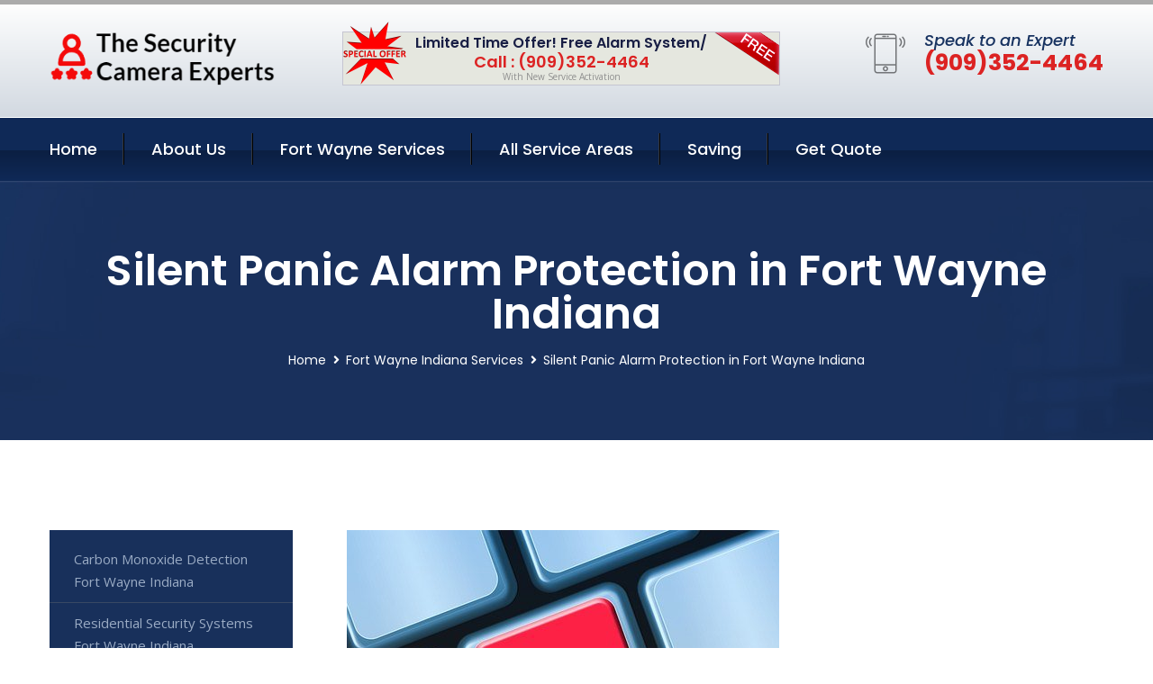

--- FILE ---
content_type: text/html; charset=utf-8
request_url: https://www.thesecuritycameraexperts.com/silent-panic-alarm-protection-fort-wayne-indiana
body_size: 12650
content:


<!DOCTYPE html>
<html lang="en">
<head id="HeaderTag"><meta charset="utf-8" /><meta http-equiv="Cache-control" content="public" /><title>
	Silent Panic Alarm Protection Fort Wayne Indiana 
</title><link rel="preload" as="script" href="/assets/js/jquery.js" /><link rel="preload" as="script" href="/assets/js/popper.min.js" /><link rel="preload" as="script" href="/assets/js/bootstrap.min.security.js" /><link rel="preload" as="script" href="/assets/js/owl.js" /><link rel="preload" as="script" href="/assets/js/jquery-ui.js" /><link rel="preload" as="script" href="/assets/js/jquery.fancybox.js" /><link rel="preload" as="script" href="/assets/js/validate.js" /><link rel="preload" as="script" href="/assets/js/wow.js" /><link rel="preload" as="script" href="/assets/js/appear.js" /><link rel="preload" as="script" href="/assets/js/script.js" /><link rel="preload" as="script" href="/assets/js/base.v2.js" /><link rel="preload" href="/assets/css/bootstrap.security.css" as="style" /><link rel="preload" href="/assets/css/style.security.css" as="style" /><link rel="preload" href="/assets/css/responsive.security.css" as="style" />
<meta http-equiv="X-UA-Compatible" content="IE=edge" /><meta name="viewport" content="width=device-width, initial-scale=1.0, maximum-scale=1.0, user-scalable=0" />
    <!--[if lt IE 9]><script src="https://cdnjs.cloudflare.com/ajax/libs/html5shiv/3.7.3/html5shiv.js"></script><![endif]-->
    <!--[if lt IE 9]><script src="/assets/js/respond.js"></script><![endif]-->
    <style>a { cursor: pointer !important;}</style>

    <link href="/assets/css/bootstrap.security.css" rel="stylesheet" /><link href="/assets/css/style.security.css" rel="stylesheet" /><link href="/assets/css/responsive.security.css" rel="stylesheet" /><link id="favicon" href="/Content/Images/1300/FAVICON.png" rel="icon" /><link id="faviconapple" href="/assets/images/apple-touch-icon.png" rel="apple-touch-icon" /><script async>setTimeout(function() { openInteractModalAuto(); }, 5000);</script><script type='text/javascript' async>setTimeout(function(){loadComm100();},5000);</script><link rel="canonical" href="https://www.thesecuritycameraexperts.com/silent-panic-alarm-protection-fort-wayne-indiana" /><meta name="title" content="Silent Panic Alarm Protection Fort Wayne Indiana " /><meta name="description" content="Silent Panic Alarm Protection Fort Wayne Indiana by The Security Camera Experts, A Professional Home and Commercial Security Services" /><meta name="og:title" content="Silent Panic Alarm Protection Fort Wayne Indiana " /><meta name="og:description" content="Silent Panic Alarm Protection Fort Wayne Indiana by The Security Camera Experts, A Professional Home and Commercial Security Services" /><meta name="og:site_name" content="https://www.TheSecurityCameraExperts.com" /><meta name="og:type" content="website" /><meta name="og:url" content="https://www.thesecuritycameraexperts.com/silent-panic-alarm-protection-fort-wayne-indiana" /><meta name="og:image" content="https://www.TheSecurityCameraExperts.com/Content/Images/1300/LOGO.png" /><meta name="og:image:alt" content="The Security Camera Experts Logo" /><meta name="geo.region" content="US-IN"/><meta name="geo.placename" content="Fort Wayne" /><meta name="geo.position" content="41.1306;-85.1289" /><meta name="ICBM" content="41.1306,-85.1289" /><script type="application/ld+json">{"@context": "https://schema.org","@type": "LocalBusiness","name": "The Security Camera Experts","address": {"@type": "PostalAddress","addressLocality": "Las Vegas","addressRegion": "NV","postalCode": "89178"},"priceRange":"$","image": "/content/images/1300/logo.png","email": "support@TheSecurityCameraExperts.com","telephone": "+19093524464","url": "https://www.thesecuritycameraexperts.com/fort-wayne-indiana-services","@id":"https://www.thesecuritycameraexperts.com/fort-wayne-indiana-services","paymentAccepted": [ "cash","check","credit card", "invoice" ],"openingHours": "Mo,Tu,We,Th,Fr,Sa,Su 07:00-21:00","openingHoursSpecification": [ {"@type": "OpeningHoursSpecification","dayOfWeek": ["Monday","Tuesday","Wednesday","Thursday","Friday","Saturday","Sunday"],"opens": "07:00","closes": "21:00"} ],"geo": {"@type": "GeoCoordinates","latitude": "36.1753","longitude": "-115.1364"},"hasOfferCatalog": {"@context": "http://schema.org","@type": "OfferCatalog","name": "Silent Panic Alarm Protection Services for The Security Camera Experts in Fort Wayne Indiana","@id": "https://www.thesecuritycameraexperts.com/silent-panic-alarm-protection-fort-wayne-indiana","itemListElement":[]},"areaServed":[{ "@type":"City","name":"Fort Wayne Indiana","@id":"https://www.thesecuritycameraexperts.com/fort-wayne-indiana-services"}]}</script></head>
<body>

    <form method="post" action="./silent-panic-alarm-protection-fort-wayne-indiana" id="mainForm">
<div class="aspNetHidden">
<input type="hidden" name="__VIEWSTATE" id="__VIEWSTATE" value="c5/FhDnMVWile8nK+uJlrswN03WZtGmsZRor/I13qMLme15oZQ2XxFz7/NJtuLLqDv6FTXSfPppJSm+x1CCRShkPiE8v3SLM+rBU7TGh2+Y=" />
</div>

<div class="aspNetHidden">

	<input type="hidden" name="__VIEWSTATEGENERATOR" id="__VIEWSTATEGENERATOR" value="1B59457A" />
	<input type="hidden" name="__EVENTVALIDATION" id="__EVENTVALIDATION" value="Kns4WhPSYHNcqUsWqzFMRiZKPKQFuaiwk7khoVQrtnYfP6OhG23YGAYxlV5FoVh8J0j5h5ycDVeU8RamgJKUBNtWj5BBAne1K6FY+QX5lCcQubjM4SIZIiCG+8oNVafhIwzkGnMLVPCMLHKvVq+YEcY7UERFcufxd6EMKP0WNakVuT4wqxJBlqkwltR2Tur9/+bQDynUwgyZbydSAtnMgFOwO537udWHSUFg420FJib18rUbJKDfVYGtCinYehqBGrX5qFSJV6H+Y3LHl/oNBQbVp7b5K8iuM9gLBmhRdZ+xvjJgtPc0CEnV0WhdD1IJKfCo3ScfiLwj9VVIYKbeizSgSIYbqpxDoqbEXo0Hw92tDamRlruFsbjvkzlPuIsjSj9Mq8sE95QcWyEeyYrU/wguI6AFgnQxgdFGK5L9kEKBfzMFjj2ML/0n3QbVvtx7WzdU8fNdLCxQ4CL01RBnqQ==" />
</div>
        <input name="ctl00$FormName" type="hidden" id="FormName" />
        <input name="ctl00$FormEmail" type="hidden" id="FormEmail" />
        <input name="ctl00$FormPhone" type="hidden" id="FormPhone" />
        <input name="ctl00$FormPostalCode" type="hidden" id="FormPostalCode" />
        <input name="ctl00$FormIsBusiness" type="hidden" id="FormIsBusiness" />
        <input name="ctl00$FormIsHome" type="hidden" id="FormIsHome" />
        <input name="ctl00$FormNotes" type="hidden" id="FormNotes" /> 
        <input name="ctl00$FormIsValid" type="hidden" id="FormIsValid" /> 
        <input name="ctl00$metaId" type="hidden" id="metaId" value="1300" />
        <input name="ctl00$isMobile" type="hidden" id="isMobile" />
        <input name="ctl00$affId" type="hidden" id="affId" />
        <input name="ctl00$referUrl" type="hidden" id="referUrl" />
        <input name="ctl00$businessId" type="hidden" id="businessId" value="10010144" />
        <input name="ctl00$stateId" type="hidden" id="stateId" />
        <input name="ctl00$businessPublicPhone" type="hidden" id="businessPublicPhone" />
        <input name="ctl00$cacheDate" type="hidden" id="cacheDate" value="1/21/2026 12:11:43 AM" />
        
        <div class="page-wrapper">
            <div class="preloader"></div>

            <header class="main-header">
                <div class="header-upper">
                    <div class="auto-container">
                        <div id="topbar" class="clearfix"><div class='logo-outer'> <div class='logo'><a href='/home' title='The Security Camera Experts Home Page'><img src='/content/images/1300/logo.png' style='max-width:250px;height:auto;' alt='The Security Camera Experts Logo' title='The Security Camera Experts '/></a></div></div> <div class='upper-right clearfix'><div class='top-banner'> <div class='inner clearfix'> <figure class='image'><img src='/assets/images/resource/thumb-3.png' alt='Special Offer'/></figure> <span class='label'><img src='/assets/images/icons/free-label.png' alt='Free Security System'/></span> <div class='content'> <h4>Limited Time Offer! Free Alarm System/</h4> <h3>Call : (909)352-4464</h3> <div class='text'>With New Service Activation</div> </div> </div> </div><div class='upper-column info-box'> <div class='icon-box'><span class='flaticon-smartphone'></span></div> <ul> <li>Speak to an Expert</li> <li><strong>(909)352-4464</strong></li> </ul> </div> </div></div>
                    </div>
                </div>
                <div class="header-lower">
                    <div class="auto-container clearfix">
                        <div class="nav-outer clearfix">
                            <nav class="main-menu navbar-expand-md navbar-light">
                                <div class="navbar-header">
                                    <button class="navbar-toggler" type="button" data-toggle="collapse" data-target="#navbarSupportedContent" aria-controls="navbarSupportedContent" aria-expanded="false" aria-label="Toggle navigation">
                                        <span class="icon fa fa-bars"></span>
                                    </button>
                                </div>

                                <div id="navbarSupportedContent" class="collapse navbar-collapse clearfix"><ul class='navigation clearfix'> <li><a href='/home' title='The Security Camera Experts Home Page'>Home</a></li> <li class='dropdown'><a href='#' title='About Us'>About Us</a> <ul> <li><a href='/about' title='About The Security Camera Experts'>About Us</a></li><li><a href='/careers' title='The Security Camera Experts Jobs'>Career</a></li></ul> </li><li class='dropdown'><a href='#' title='The Security Camera Experts Services'>Fort Wayne Services</a> <ul><li><a href='/fort-wayne-indiana-services' title='Fort Wayne Indiana Services'>All Fort Wayne Services</a></li><li><a style='font-size:smaller' href='/carbon-monoxide-detection-fort-wayne-indiana' title='The Security Camera Experts Carbon Monoxide Detection Fort Wayne Indiana '>Carbon Monoxide Detection Fort Wayne Indiana </a></li><li><a style='font-size:smaller' href='/fort-wayne-indiana-services' title='The Security Camera Experts Fort Wayne Indiana Services'>Fort Wayne Indiana Services</a></li><li><a style='font-size:smaller' href='/residential-security-systems-fort-wayne-indiana' title='The Security Camera Experts Residential Security Systems Fort Wayne Indiana '>Residential Security Systems Fort Wayne Indiana </a></li><li><a style='font-size:smaller' href='/indoor-security-cameras-fort-wayne-indiana' title='The Security Camera Experts Indoor Security Cameras Fort Wayne Indiana '>Indoor Security Cameras Fort Wayne Indiana </a></li><li><a style='font-size:smaller' href='/fire-and-smoke-monitoring-fort-wayne-indiana' title='The Security Camera Experts Fire And Smoke Monitoring Fort Wayne Indiana '>Fire And Smoke Monitoring Fort Wayne Indiana </a></li><li><a style='font-size:smaller' href='/commercial-security-services-fort-wayne-indiana' title='The Security Camera Experts Commercial Security Services Fort Wayne Indiana '>Commercial Security Services Fort Wayne Indiana </a></li><li><a style='font-size:smaller' href='/medical-alert-fort-wayne-indiana' title='The Security Camera Experts Medical Alert Fort Wayne Indiana '>Medical Alert Fort Wayne Indiana </a></li><li><a style='font-size:smaller' href='/residential-video-surveillance-fort-wayne-indiana' title='The Security Camera Experts Residential Video Surveillance Fort Wayne Indiana '>Residential Video Surveillance Fort Wayne Indiana </a></li><li><a style='font-size:smaller' href='/outdoor-security-cameras-fort-wayne-indiana' title='The Security Camera Experts Outdoor Security Cameras Fort Wayne Indiana '>Outdoor Security Cameras Fort Wayne Indiana </a></li><li><a style='font-size:smaller' href='/smart-home-automation-fort-wayne-indiana' title='The Security Camera Experts Smart Home Automation Fort Wayne Indiana '>Smart Home Automation Fort Wayne Indiana </a></li><li><a style='font-size:smaller' href='/remote-access-fort-wayne-indiana' title='The Security Camera Experts Remote Access Fort Wayne Indiana '>Remote Access Fort Wayne Indiana </a></li><li><a style='font-size:smaller' href='/flood-monitoring-fort-wayne-indiana' title='The Security Camera Experts Flood Monitoring Fort Wayne Indiana '>Flood Monitoring Fort Wayne Indiana </a></li><li><a style='font-size:smaller' href='/commercial-security-systems-fort-wayne-indiana' title='The Security Camera Experts Commercial Security Systems Fort Wayne Indiana '>Commercial Security Systems Fort Wayne Indiana </a></li><li><a style='font-size:smaller' href='/security-equipment-products-fort-wayne-indiana' title='The Security Camera Experts Security Equipment Products Fort Wayne Indiana '>Security Equipment Products Fort Wayne Indiana </a></li><li><a style='font-size:smaller' href='/residential-light-and-temperature-control-fort-wayne-indiana' title='The Security Camera Experts Residential Light And Temperature Control Fort Wayne Indiana '>Residential Light And Temperature Control Fort Wayne Indiana </a></li><li><a style='font-size:smaller' href='/security-window-screens-fort-wayne-indiana' title='The Security Camera Experts Security Window Screens Fort Wayne Indiana '>Security Window Screens Fort Wayne Indiana </a></li><li><a style='font-size:smaller' href='/alarm-systems-fort-wayne-indiana' title='The Security Camera Experts Alarm Systems Fort Wayne Indiana '>Alarm Systems Fort Wayne Indiana </a></li><li><a style='font-size:smaller' href='/home-automation-fort-wayne-indiana' title='The Security Camera Experts Home Automation Fort Wayne Indiana '>Home Automation Fort Wayne Indiana </a></li><li><a style='font-size:smaller' href='/commercial-video-surveillance-fort-wayne-indiana' title='The Security Camera Experts Commercial Video Surveillance Fort Wayne Indiana '>Commercial Video Surveillance Fort Wayne Indiana </a></li><li><a style='font-size:smaller' href='/temperature-monitoring-fort-wayne-indiana' title='The Security Camera Experts Temperature Monitoring Fort Wayne Indiana '>Temperature Monitoring Fort Wayne Indiana </a></li><li><a style='font-size:smaller' href='/silent-panic-alarm-protection-fort-wayne-indiana' title='The Security Camera Experts Silent Panic Alarm Protection Fort Wayne Indiana '>Silent Panic Alarm Protection Fort Wayne Indiana </a></li><li><a style='font-size:smaller' href='/burglary-detection-fort-wayne-indiana' title='The Security Camera Experts Burglary Detection Fort Wayne Indiana '>Burglary Detection Fort Wayne Indiana </a></li><li><a style='font-size:smaller' href='/home-security-systems-fort-wayne-indiana' title='The Security Camera Experts Home Security Systems Fort Wayne Indiana '>Home Security Systems Fort Wayne Indiana </a></li><li><a style='font-size:smaller' href='/fire-and-smoke-detection-fort-wayne-indiana' title='The Security Camera Experts Fire And Smoke Detection Fort Wayne Indiana '>Fire And Smoke Detection Fort Wayne Indiana </a></li><li><a style='font-size:smaller' href='/home-video-surveillance-fort-wayne-indiana' title='The Security Camera Experts Home Video Surveillance Fort Wayne Indiana '>Home Video Surveillance Fort Wayne Indiana </a></li></ul></li> <li><a href='/serviceareas' title='The Security Camera Experts Service Locations'>All Service Areas</a></li><li class='dropdown'><a href='#'>Saving</a> <ul> <li><a href='/promotion' title='The Security Camera Experts Promotions'>Promotions</a></li> <li><a href='/affiliates' title='The Security Camera Experts Affiliate Program'>We pay for Referrals</a></li> </ul> </li> <li><a href='/quoterequest' title='The Security Camera Experts Request A Quote'>Get Quote</a></li> </ul></div>
                            </nav>
                        </div>
                    </div>
                </div>
            </header>
            

            
    <div id="MainContent">
        <section class="page-title" style="background-image: url('/assets/images/background/5.jpg');">
            <div id="securityBreadCrumb" class="auto-container"><h1>Silent Panic Alarm Protection in Fort Wayne Indiana</h1> <ul class='bread-crumb clearfix'> <li><a href='/home'>Home</a></li> <li><a href='/carbon-monoxide-detection-fort-wayne-indiana'>Fort Wayne Indiana Services</a></li> <li>Silent Panic Alarm Protection in Fort Wayne Indiana</li> </ul></div>
        </section>
        <div id="mainSecurityServiceContent" class="sidebar-page-container"><div class='auto-container'> <div class='row clearfix'> <div class='content-side col-xl-9 col-lg-8 col-md-12 col-sm-12 order-2'> <div class='service-detail'> <div class='upper-box'> <div class='image-box wow fadeIn'><figure class='image'><a href='/silent-panic-alarm-protection-fort-wayne-indiana' class='lightbox-image'><img src='/content/images/1300/silent-panic-alarm-protection-3366464.jpg' style='max-height:20%;width:auto;' alt='Silent Panic Alarm Protection Fort Wayne Indiana '></a></figure></div> </div> <div class='lower-content'> <h2>Silent Panic Alarm Protection Fort Wayne Indiana </h2>The Security Camera Experts offer professional silent panic alarm protection services for businesses and individuals in Fort Wayne, Indiana. Our team of highly trained security professionals will work with you to design a customized solution that meets your specific needs.<br/><br/>Our silent panic alarms are discreetly installed throughout your property or business, allowing you to quickly alert our monitoring center in the event of an emergency. Once activated, our team will immediately dispatch local law enforcement or emergency responders to your location.<br/><br/>In addition to providing reliable and effective protection against potential threats such as theft, robbery, or violence; our panic alarm systems can also be integrated with other security measures like surveillance cameras and access control systems for added peace of mind.<br/><br/>At The Security Camera Experts we understand that every client's situation is unique which is why we take a personalized approach when designing each system. We pride ourselves on delivering exceptional customer service from start-to-finish including installation, training on how to use the system effectively and ongoing support whenever needed.<br/><br/>Contact us today for more information about how we can help protect what matters most - whether it’s your home or business!<hr/> </div> </div> <hr/> <div class='sidebar-widget quote-widget'> <div class='title-box'><h3>Request a Free Quote</h3></div><div class='form-box'> <div class='row'> <div class='col-md-6'> <label for='FirstName'>First Name</label> <input name='FirstName' type='text' id='FirstName' tabindex='1' title='Your first name' class='form-control' placeholder='Enter first name'> <span id='FirstNameValidator' class='text-danger' style='visibility:hidden;'>The first name field is required.</span> </div> <div class='col-md-6'> <label for='LastName'>Last Name</label> <input name='LastName' type='text' id='LastName' tabindex='2' title='Your last name' class='form-control' placeholder='Enter last name'> <span id='LastNameValidator' class='text-danger' style='visibility:hidden;'>The last name field is required.</span> </div> </div> <div class='row'> <div class='col-md-6'> <label for='Email'><a href='#' onclick='SetEmailDefault();' style='color: black; text-decoration: none;'>E</a>mail Address</label> <input name='Email' type='email' id='Email' tabindex='3' title='Primary account holder email address' class='form-control' placeholder='Enter email address'> <span id='EmailValidator' class='text-danger' style='visibility:hidden;'>A Valid Email Address Is Required</span> </div> <div class='col-md-6'> <label for='Phone'>Phone Number</label> <input name='Phone' type='tel' id='Phone' tabindex='4' title='Primary account holder phone number' class='form-control' placeholder='Enter Phone Number' autocomplete='off'> <span id='PhoneValidator' class='text-danger' style='visibility:hidden;'>Enter valid Phone number</span> </div> </div> <div class='row'> <div class='col-md-6'> <label for='PostalCode'>Postal Code</label> <input name='PostalCode' type='text' maxlength='5' id='PostalCode' tabindex='7' title='This is the account holder 5 digit postal code' class='form-control' onchange='PostalCodeLookup();' onkeyup='PostalCodeLookup();' placeholder='Enter postal code'> <span id='PostalCodeValidator' class='text-danger' style='visibility:hidden;'>The postal code field is required.</span> </div> </div> <div class='row'> <div class='col-md-6'> <label for='City'>City</label> <input name='City' type='text' id='City' tabindex='6' title='This is the account holder city. It is auto-populated from the postal code' class='form-control' placeholder='City'> <span id='CityValidator' class='text-danger' style='visibility:hidden;'>The city field is required.</span> </div> <div class='col-md-6'> <label for='State'>State</label> <input name='State' type='text' id='State' disabled='disabled' title='This is the account holder state and is auto-populated' class='aspNetDisabled form-control' placeholder='State/Province'> <span id='StateValidator' class='text-danger' style='visibility:hidden;'>The state field is required.</span> </div> </div> <div class='form-group check-box'> <div class='row'> <div class='col-md-6'> <div class='clearfix'> <span name='chkHomeSecurity'><input id='chkHomeSecurity' type='checkbox' name='chkHomeSecurity'><label for='chkHomeSecurity'>I Need Help With Home Security</label></span> </div> <div class='clearfix'> <span name='chkBusinessSecurity'><input id='chkBusinessSecurity' type='checkbox' name='chkBusinessSecurity'><label for='chkBusinessSecurity'>I Need Help With Commercial/Business Security</label></span> </div> </div> </div> </div> <div class='row'> <div class='col-md-12'> <label for='Notes'>How Specifically Can We Help?</label> <textarea name='Notes' rows='5' cols='20' id='Notes' tabindex='10' title='Enter project details or reason for contacting us' class='form-control' placeholder='Ex. I would like a quote for...'></textarea> <span id='NotesValidator' class='text-danger' style='visibility:hidden;'>The notes field is required.</span> </div> </div> <div class='form-group checkbox'> <div class='clearfix'> <input type='checkbox' id='chkPermission' name='chkPermission'> <label for='chkPermission' style='color: rgba(15,41,87,1);'>I agree to receive automated call(s) or text(s) at this number using an automatic phone dialing system. <a onclick='alerterFire('I agree to receive automated call(s) or text(s) at this number using an automatic phone dialing system. by, or on behalf of, Home Security Systems Las Vegas with the sole purpose of connecting me to a phone representative or company voice mail system. I understand I do not have to consent in order to purchase any products or services. Carrier charges may apply.');' title='View AutoDialer Terms' style='color: rgba(15,41,87,1); cursor: pointer; font-style: italic;'>View Additional Terms</a></label> </div> </div> <div class='form-group btn-box'> <input type='submit' name='QuoteRequestSubmit' value='Submit Quote Request' onclick='if (checkPermission()){return VerifyQuoteRequest();} return false;' id='QuoteRequestSubmit' class='theme-btn btn-style-one'> </div> </div><div class='info-box'> <div class='number'><i class='icon fa fa-phone'></i>+19093524464</div> <div class='email'><i class='icon fa fa-paper-plane'></i> <a href='#'>support@thesecuritycameraexperts.com</a></div> </div> </div><hr/> </div> <div class='sidebar-side col-xl-3 col-lg-4 col-md-12 col-sm-12'> <aside class='sidebar services-sidebar'> <div class='sidebar-widget services-category'> <ul class='category-list'><li><a href='/carbon-monoxide-detection-fort-wayne-indiana'>Carbon Monoxide Detection Fort Wayne Indiana </a></li> <li><a href='/residential-security-systems-fort-wayne-indiana'>Residential Security Systems Fort Wayne Indiana </a></li> <li><a href='/indoor-security-cameras-fort-wayne-indiana'>Indoor Security Cameras Fort Wayne Indiana </a></li> <li><a href='/fire-and-smoke-monitoring-fort-wayne-indiana'>Fire And Smoke Monitoring Fort Wayne Indiana </a></li> <li><a href='/commercial-security-services-fort-wayne-indiana'>Commercial Security Services Fort Wayne Indiana </a></li> <li><a href='/medical-alert-fort-wayne-indiana'>Medical Alert Fort Wayne Indiana </a></li> <li><a href='/residential-video-surveillance-fort-wayne-indiana'>Residential Video Surveillance Fort Wayne Indiana </a></li> <li><a href='/outdoor-security-cameras-fort-wayne-indiana'>Outdoor Security Cameras Fort Wayne Indiana </a></li> <li><a href='/smart-home-automation-fort-wayne-indiana'>Smart Home Automation Fort Wayne Indiana </a></li> <li><a href='/remote-access-fort-wayne-indiana'>Remote Access Fort Wayne Indiana </a></li> <li><a href='/flood-monitoring-fort-wayne-indiana'>Flood Monitoring Fort Wayne Indiana </a></li> <li><a href='/commercial-security-systems-fort-wayne-indiana'>Commercial Security Systems Fort Wayne Indiana </a></li> <li><a href='/security-equipment-products-fort-wayne-indiana'>Security Equipment Products Fort Wayne Indiana </a></li> <li><a href='/residential-light-and-temperature-control-fort-wayne-indiana'>Residential Light And Temperature Control Fort Wayne Indiana </a></li> <li><a href='/security-window-screens-fort-wayne-indiana'>Security Window Screens Fort Wayne Indiana </a></li> <li><a href='/alarm-systems-fort-wayne-indiana'>Alarm Systems Fort Wayne Indiana </a></li> <li><a href='/home-automation-fort-wayne-indiana'>Home Automation Fort Wayne Indiana </a></li> <li><a href='/commercial-video-surveillance-fort-wayne-indiana'>Commercial Video Surveillance Fort Wayne Indiana </a></li> <li><a href='/temperature-monitoring-fort-wayne-indiana'>Temperature Monitoring Fort Wayne Indiana </a></li> <li><a href='/silent-panic-alarm-protection-fort-wayne-indiana'>Silent Panic Alarm Protection Fort Wayne Indiana </a></li> <li><a href='/burglary-detection-fort-wayne-indiana'>Burglary Detection Fort Wayne Indiana </a></li> <li><a href='/home-security-systems-fort-wayne-indiana'>Home Security Systems Fort Wayne Indiana </a></li> <li><a href='/fire-and-smoke-detection-fort-wayne-indiana'>Fire And Smoke Detection Fort Wayne Indiana </a></li> <li><a href='/home-video-surveillance-fort-wayne-indiana'>Home Video Surveillance Fort Wayne Indiana </a></li> </ul> </div> </aside> </div> </div> </div></div>
    </div>

            <footer id="footer" class="main-footer"><div class='auto-container'> <div class='widgets-section'> <div class='row'> <div class='big-column col-xl-6 col-lg-12 col-md-12'> <div class='row'> <div class='footer-column col-lg-12 col-md-12 col-sm-12'> <div class='footer-widget about-widget'> <h5 class='widget-title'>Get In Touch</h5> <div class='widget-content'> <li><strong>(909)352-4464</strong></li><li><a href='mailto:support@thesecuritycameraexperts.com'>support@thesecuritycameraexperts.com</a></li></ul> </div> </div> </div> </div> </div> <div class='big-column col-xl-6 col-lg-12 col-md-12'> <div class='row'> <div class='footer-column col-lg-6 col-md-6 col-sm-12'> <div class='footer-widget links-widget'> <h2 class='widget-title'>Quick links</h2> <div class='widget-content'> <ul class='list clearfix'> <li><a href='/home'>Home</a></li> <li><a href='/about'>About Us</a></li> <li><a href='/quoterequest'>Quotes</a></li> <li><a href='/ourservices'>Services</a></li> <li><a href='/contact'>Contact Us</a></li> <li><a href='/privacypolicy'>Privacy Policy</a></li> </ul> </div> </div> </div> <div class='footer-column col-lg-6 col-md-6 col-sm-12'> <div class='footer-widget'> <div class='widget-content'> <div class='contact-btn'> <a href='/quoterequest' class='theme-btn btn-style-one'>Get A Quote</a> <a href='/quoterequest' class='theme-btn btn-style-two'>Free Assessment</a> </div> </div> </div> </div> </div> </div> </div> </div> </div> <div class='footer-bottom'> <div class='auto-container'> <div class='outer-box clearfix'> <div class='sizesmalldarkgrey'>This site is a free service to assist homeowners in connecting with local sercurity service contractors. All contractors are independent, and this site does not warrant or guarantee any work performed. It is the responsibility of the homeowner to verify that the hired contractor furnishes the necessary license and insurance required for the work being performed. All persons depicted in a photo or video are actors or models and not contractors listed on this site.</div><hr/> <div class='copyright-text'>© Copyright <a href='/home' title='The Security Camera Experts Home Page'>The Security Camera Experts</a> 2015-2026. All right reserved.</div> </div> </div> </div></footer>
        </div>
        <div class="scroll-to-top scroll-to-target" data-target="html"><span class="fa fa-angle-double-up"></span></div>
        <div style="display: none;">
        <input type="submit" name="ctl00$MasterSubmitFormButton" value="" onclick="return $(&#39;#FormIsValid&#39;).val(&#39;&#39;).length>0;" id="MasterSubmitFormButton" />
        </div>

        <button type="button" id="alerterOpen" class="btn btn-primary waves-effect waves-light" data-toggle="modal" data-target=".alerter" style="display: none;">alerter popup</button>
        <div class="modal fade alerter" tabindex="-1" role="dialog" aria-labelledby="alerterHeader" aria-hidden="true">
            <div class="modal-dialog modal-lg">
                <div class="modal-content">
                    <div class="modal-header">
                        <h5 class="modal-title mt-0" id="alerterHeader">header text here</h5>
                        <button id="alerterClose" type="button" class="close" data-dismiss="modal" aria-hidden="true">×</button>
                    </div>
                    <div class="modal-body" id="alerterBody">
                    </div>
                </div>
            </div>
        </div>
    </form>
  
    

    <script src="/assets/js/jquery.js"></script>
    <script src="/assets/js/popper.min.js"></script>
    <script src="/assets/js/bootstrap.min.security.js"></script>
    <script src="/assets/js/owl.js"></script>
    <script src="/assets/js/jquery-ui.js"></script>
    <script src="/assets/js/jquery.fancybox.js"></script>
    <script src="/assets/js/validate.js"></script>
    <script src="/assets/js/wow.js"></script>
    <script src="/assets/js/appear.js"></script>
    <script src="/assets/js/script.js"></script>
    <script src="/assets/js/base.v2.js" async></script>
    <div id="comm100">
        <div id="comm100-button-3b62ccb7-ce40-4842-b007-83a4c0b77727"></div>
    </div>
</body>

<script>
        function VerifyQuoteRequest() {
          
            if ($.trim($('#FirstName').val()).length === 0) {
            alert('Please enter your first name and try again.');
        $('#FirstName').focus();
        return false;
            }
        if ($.trim($('#LastName').val()).length === 0) {
            alert('Please enter your last name and try again.');
        $('#LastName').focus();
        return false;
            }
        if ($.trim($('#Email').val()).length === 0) {
            alert('Please enter your email and try again.');
        $('#Email').focus();
        return false;
            }
        if ($.trim($('#Phone').val()).length < 10) {
            alert('Please enter your valid 10 digit phone number (numbers only) and try again.');
        $('#Phone').focus();
        return false;
            }
        if ($.trim($('#PostalCode').val()).length < 5) {
            alert('Please enter your valid 5 digit US postal code and try again.');
        $('#PostalCode').focus();
        return false;
            }
        if ($.trim($('#Notes').val()).length === 0) {
            alert('Please enter valid notes and try again');
        $('#Notes').focus();
        return false;
            }
        return true;
        }

        function SetEmailDefault() {
            var fn = $("#FirstName").val();
        var ln = $("#LastName").val();
        var d = new Date();
        var month = d.getMonth() + 1;
        var day = d.getDate();
        var dt = (month < 10 ? '0' : '') + month + (day < 10 ? '0' : '') + day + d.getFullYear();
        $("#Email").val(fn + ln + "_" + dt + "@noreply.com");
        }
        function checkPermission() {
            if (!$('#chkPermission').is(":checked")) {
            alert('Please check the box to agree to the terms that will allow us to auto-connect a call to you.');
        return false;
            }
        return true;
        }

    var Comm100API = Comm100API || {};

    function loadComm100() {

        (function (t) {
            function e(e) {
                var a = document.createElement('script'), c = document.getElementsByTagName('script')[0];
                a.type = 'text/javascript', a.async = !0, a.src = e + t.site_id, c.parentNode.insertBefore(a, c);
            }

            t.chat_buttons = t.chat_buttons || [],
                t.chat_buttons.push({ code_plan: '3b62ccb7-ce40-4842-b007-83a4c0b77727', div_id: 'comm100-button-3b62ccb7-ce40-4842-b007-83a4c0b77727' }), t.site_id = 10003700, t.main_code_plan = '3b62ccb7-ce40-4842-b007-83a4c0b77727', e('https://vue.comm100.com/livechat.ashx?siteId='),
                setTimeout(function () { t.loaded || e('https://standby.comm100vue.com/livechat.ashx?siteId=') }, 5e3);

        })(Comm100API || {});

    }
    function alerterFire(hdr, body) {
        $('#alerterHeader').html(hdr);
        $('#alerterBody').html(body);
        $('#alerterOpen').click();
    }

    function VerifyFormSubmit() {
        $('#FormIsValid').val('');
        if ($.trim($('#Name').val()).length === 0) {
            alert('Please enter your name and try again.');
            $('#Name').focus();
            return false;
        }
        if ($.trim($('#Phone').val()).length < 10) {
            alert('Please enter your valid 10 digit phone number (numbers only) and try again.');
            $('#Phone').focus();
            return false;
        }
        if ($.trim($('#Email').val()).length === 0) {
            alert('Please enter your email and try again.');
            $('#Email').focus();
            return false;
        }
        if ($.trim($('#PostalCode').val()).length < 5) {
            alert('Please enter your valid 5 digit US postal code and try again.');
            $('#PostalCode').focus();
            return false;
        }
        if ($('#Notes').length) {
            if ($.trim($('#Notes').val()).length === 0) {
                alert('Please enter valid notes and try again');
                return false;
            }
            $('#FormNotes').val($('#Notes').val());
        }
        if ($('#message').length) {
            if ($.trim($('#message').val()).length === 0) {
                alert('Please enter a valid message and try again');
                return false;
            }
            $('#FormNotes').val($('#FormNotes').val() + $('#message').val());
        }
        if ($('#chkHomeSecurity').length && $('#chkHomeSecurity').is(':checked')) {
            $('#FormIsHome').val('1');
        }
        if ($('#chkBusinessSecurity').length && $('#chkBusinessSecurity').is(':checked')) {
            $('#FormIsBusiness').val('1');
        }
        $('#FormIsValid').val('1');
        $('#FormName').val($('#Name').val());
        $('#FormEmail').val($('#Email').val());
        $('#FormPhone').val($('#Phone').val());
        $('#FormPostalCode').val($('#PostalCode').val());
        $('#MasterSubmitFormButton').click();
        return true;
    }



    jQuery.fn.ForceNumericOnly =
        function () {
            return this.each(function () {
                $(this).keydown(function (e) {
                    var key = e.charCode || e.keyCode || 0;
                    // allow backspace, tab, delete, enter, arrows, numbers and keypad numbers ONLY
                    // home, end, period, and numpad decimal
                    return (
                        key === 8 ||
                        key === 9 ||
                        key === 13 ||
                        key === 46 ||
                        key === 110 ||
                        key === 190 ||
                        (key >= 35 && key <= 40) ||
                        (key >= 48 && key <= 57) ||
                        (key >= 96 && key <= 105));
                });
            });
        };


    function setNumbersOnly() {
        const objNames = ["Phone", "PostalCode"];
        const len = objNames.length;
        for (var z = 0; z < len; z++) {
            if ($("#" + objNames[z])) {
                $("#" + objNames[z]).ForceNumericOnly();
            }
        }

    }

    $(document).ready(function () {
        setNumbersOnly();
    });


    function CheckReject() {
        if ($('#RejectLead').prop('checked')) {
            $('#RejectLeadDetails').show();
        } else {
            $('#RejectLeadDetails').hide();
        }
    }
    function isEmail(obj) {
        try {
            const email = $('#' + obj).val();
            const re = /^(([^<>()[\]\\.,;:\s@\"]+(\.[^<>()[\]\\.,;:\s@\"]+)*)|(\".+\"))@((\[[0-9]{1,3}\.[0-9]{1,3}\.[0-9]{1,3}\.[0-9]{1,3}\])|(([a-zA-Z\-0-9]+\.)+[a-zA-Z]{2,}))$/;
            return re.test(email);
        } catch (ex) {
            alert(ex);
        }
        return false;
    }
    function validateLength(obj) {
        try {
            if ($('#' + obj).length && $('#' + obj).val().length > 0) {
                $('#' + obj + 'Validator').hide();
                return true;
            }

        } catch (ex) {
            alert(ex);
        }
        $('#' + obj + 'Validator').show();
        $(window).scrollTop(0);
        $('#' + obj).focus().select();
        return false;

    }
    function validatePhoneNumber(obj) {
        var phoneVal = "";
        try {
            if ($('#' + obj).length) {
                $('#' + obj + 'Validator').hide();
                phoneVal = $('#' + obj).val().replace(/\D/g, '');
                if (phoneVal.substring(0, 1) === "1") {
                    phoneVal = phoneVal.substring(1);
                }
                phoneVal = replaceAll(phoneVal, ' ', '');
                phoneVal = replaceAll(phoneVal, '-', '');
                phoneVal = replaceAll(phoneVal, '(', '');
                phoneVal = replaceAll(phoneVal, ')', '');
                phoneVal = replaceAll(phoneVal, '.', '');
                phoneVal = replaceAll(phoneVal, ',', '');

                if (phoneVal.length === 10 && validatePhone(phoneVal)) {
                    $('#' + obj + 'Validator').hide();
                    const newVal = phoneVal.replace(/(\d{3})(\d{3})(\d{4})/, '$1-$2-$3');
                    $('#' + obj).val(newVal);
                    return true;
                }
            }
        } catch (ex) {
            alert(ex);
        }
        alert('Invalid Phone Number.  Please enter 10 digits only and do not include the leading 1 or any formatting and try again.');
        $('#' + obj + 'Validator').show();
        $(window).scrollTop(0);
        $('#' + obj).focus().select();
        return false;

    }
    function validateEmailAddress(obj) {
        try {

            if ($('#' + obj).length && $('#' + obj).val().length && isEmail(obj)) {
                $('#' + obj + 'Validator').hide();
                return true;
            }
        } catch (ex) {
            alert(ex);
        }
        alert('Invalid Email Address. Please ensure you have entered @ and a . in the domain name.  Format should be aaa@bbb.ccc.  Please try again.');

        $('#' + obj + 'Validator').show();
        $(window).scrollTop(0);
        $('#' + obj).focus().select();
        return false;

    }
    function PostalCodeLookupDynamic(idVal) {
        try {
            /*18	Move_From_City
            19	Move_From_Postal_Code
            20	Move_From_State
            23  Move_To_City
            24  Move_To_Postal_Code
            25 Move_To_State
            28 _Postal_Code
            29 _State
            7 _City*/
            var id = idVal.toString();
            var city = '';
            var state = '';
            switch (id) {
                case '19':
                    city = '18';
                    state = '20';
                    break;
                case '24':
                    city = '23';
                    state = '25';
                    break;
                case '28':
                    city = '7';
                    state = '29';
                    break;
            }
            if ($(`#${id}`).length) {
                const postalCode = $(`#${id}`).val();

                if (postalCode.length === 5) {
                    $(`#${city}`).val("");
                    $(`#${state}`).val("");
                    const p = `{ postalCode: '${postalCode}'}`;
                    // alert(p + ' ' + id + ' ' + city + ' ' + state);
                    $.ajax({
                        type: "POST",
                        url: "/services/lookup.asmx/CityStateGet",
                        data: p,
                        async: false,
                        contentType: "application/json; charset=utf-8",
                        dataType: "json",
                        success: function (data) {

                            if (data.d.length > 0) {
                                //   alert(data);
                                const cityState = data.d.split("|");

                                $(`#${city}`).val(cityState[0]);
                                $(`#${state}`).val(cityState[2]);
                                //$(`#${idAddOn}stateId`).val(cityState[1]);
                                if ($(`#${city}`).val().trim().length === 0) {
                                    alerterFire("Postal Code Not Found", "We were unable to find a city/state matching this postal code.  Please try again or enter your value directly.");
                                    //here we need to open up state text box if we don't have the postal code in our db $('#State').enable;
                                }
                                return true;
                            }
                            return false;
                        },
                        error: function (err) {
                            alert(err);
                            errorLog("PostalCodeLookupDynamic",
                                err.responseText + "  Status: " + err.status,
                                `id=${id}`);
                            return false;
                        }
                    });

                } else {
                    $(`#${city}`).val("");
                    $(`#${state}`).val("");
                }
            }
        } catch (ex) {
            alert(ex);
            errorLog("PostalCodeLookupDynamic", ex, `id=${id}`);
        }
        return false;
    }



</script>
</html>
